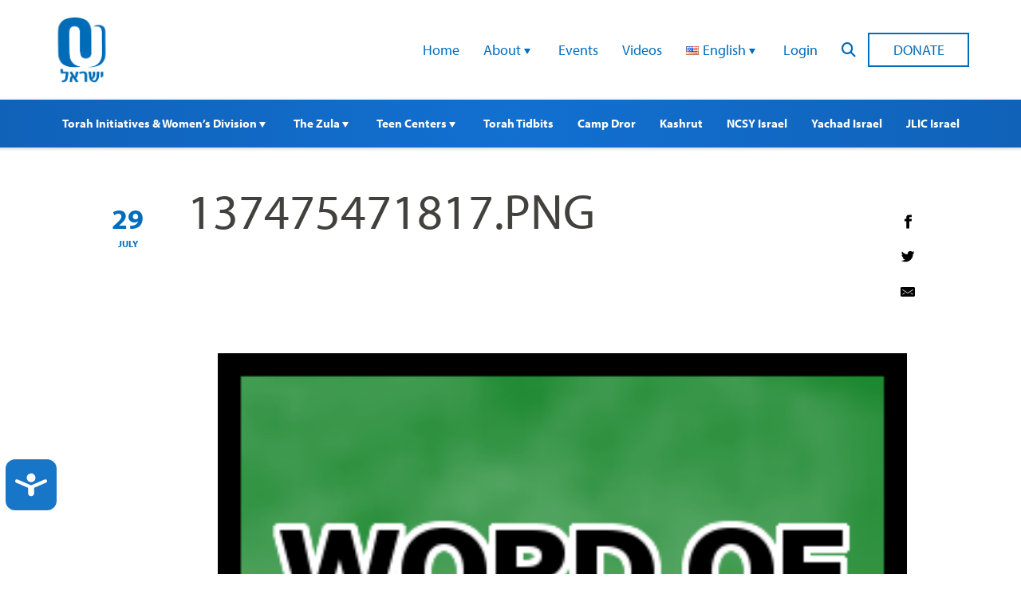

--- FILE ---
content_type: text/html; charset=UTF-8
request_url: https://www.ouisrael.org/?attachment_id=4135
body_size: 13437
content:
<!doctype html>
<html class="no-js" lang="en-US">
<head>
<script src="https://cmp.osano.com/AzyvxUSByGm4feKh/0d369c19-5421-459c-82c3-790f53a0b1b9/osano.js"></script>
  <style>.osano-cm-widget { display: none; }</style>
  
  <meta charset="utf-8">
  <meta name="viewport" content="width=device-width, initial-scale=1.0">
  <meta name="com.silverpop.brandeddomains" content="www.pages01.net,advocacy.ou.org,israelfreespirit.com,jliconline.org,ncsy.org,njcd.org,ou.org,ouisrael.org,tjj.ncsy.org,www.israelfreespirit.com,www.njcd.org,www.ou.org,www.ouisrael.org" />
  <script src="https://www.sc.pages01.net/lp/static/js/iMAWebCookie.js?f8af068-1303250869e-a7548a3fbbe3d9f8bac3b3472c6792ee&h=www.pages01.net" type="text/javascript"></script>

  <title>OU Israel - 137475471817.PNG - OU Israel</title>
<!-- Google Tag Manager -->
<script>(function(w,d,s,l,i){w[l]=w[l]||[];w[l].push({'gtm.start':
new Date().getTime(),event:'gtm.js'});var f=d.getElementsByTagName(s)[0],
j=d.createElement(s),dl=l!='dataLayer'?'&l='+l:'';j.async=true;j.src=
'https://www.googletagmanager.com/gtm.js?id='+i+dl;f.parentNode.insertBefore(j,f);
})(window,document,'script','dataLayer','GTM-W7RHLQC');</script>
<!-- End Google Tag Manager -->
	<meta name='robots' content='index, follow, max-image-preview:large, max-snippet:-1, max-video-preview:-1' />

	<!-- This site is optimized with the Yoast SEO plugin v26.6 - https://yoast.com/wordpress/plugins/seo/ -->
	<link rel="canonical" href="https://www.ouisrael.org/content/uploads/2014/07/137475471817.PNG" />
	<meta property="og:locale" content="en_US" />
	<meta property="og:type" content="article" />
	<meta property="og:title" content="137475471817.PNG - OU Israel" />
	<meta property="og:url" content="https://www.ouisrael.org/content/uploads/2014/07/137475471817.PNG" />
	<meta property="og:site_name" content="OU Israel" />
	<meta property="og:image" content="https://www.ouisrael.org" />
	<meta property="og:image:width" content="300" />
	<meta property="og:image:height" content="300" />
	<meta property="og:image:type" content="image/png" />
	<script type="application/ld+json" class="yoast-schema-graph">{"@context":"https://schema.org","@graph":[{"@type":"WebPage","@id":"https://www.ouisrael.org/content/uploads/2014/07/137475471817.PNG","url":"https://www.ouisrael.org/content/uploads/2014/07/137475471817.PNG","name":"137475471817.PNG - OU Israel","isPartOf":{"@id":"https://www.ouisrael.org/#website"},"primaryImageOfPage":{"@id":"https://www.ouisrael.org/content/uploads/2014/07/137475471817.PNG#primaryimage"},"image":{"@id":"https://www.ouisrael.org/content/uploads/2014/07/137475471817.PNG#primaryimage"},"thumbnailUrl":"https://www.ouisrael.org/content/uploads/2014/07/137475471817.PNG","datePublished":"2014-07-29T19:41:42+00:00","breadcrumb":{"@id":"https://www.ouisrael.org/content/uploads/2014/07/137475471817.PNG#breadcrumb"},"inLanguage":"en-US","potentialAction":[{"@type":"ReadAction","target":["https://www.ouisrael.org/content/uploads/2014/07/137475471817.PNG"]}]},{"@type":"ImageObject","inLanguage":"en-US","@id":"https://www.ouisrael.org/content/uploads/2014/07/137475471817.PNG#primaryimage","url":"https://www.ouisrael.org/content/uploads/2014/07/137475471817.PNG","contentUrl":"https://www.ouisrael.org/content/uploads/2014/07/137475471817.PNG","width":300,"height":300},{"@type":"BreadcrumbList","@id":"https://www.ouisrael.org/content/uploads/2014/07/137475471817.PNG#breadcrumb","itemListElement":[{"@type":"ListItem","position":1,"name":"Home","item":"https://www.ouisrael.org/"},{"@type":"ListItem","position":2,"name":"137475471817.PNG"}]},{"@type":"WebSite","@id":"https://www.ouisrael.org/#website","url":"https://www.ouisrael.org/","name":"OU Israel","description":"","potentialAction":[{"@type":"SearchAction","target":{"@type":"EntryPoint","urlTemplate":"https://www.ouisrael.org/?s={search_term_string}"},"query-input":{"@type":"PropertyValueSpecification","valueRequired":true,"valueName":"search_term_string"}}],"inLanguage":"en-US"}]}</script>
	<!-- / Yoast SEO plugin. -->


<link rel='dns-prefetch' href='//www.ouisrael.org' />
<link rel='dns-prefetch' href='//cdn.jsdelivr.net' />
<link rel='dns-prefetch' href='//res.cloudinary.com' />
<style id='wp-img-auto-sizes-contain-inline-css' type='text/css'>
img:is([sizes=auto i],[sizes^="auto," i]){contain-intrinsic-size:3000px 1500px}
/*# sourceURL=wp-img-auto-sizes-contain-inline-css */
</style>
<style id='wp-block-library-inline-css' type='text/css'>
:root{--wp-block-synced-color:#7a00df;--wp-block-synced-color--rgb:122,0,223;--wp-bound-block-color:var(--wp-block-synced-color);--wp-editor-canvas-background:#ddd;--wp-admin-theme-color:#007cba;--wp-admin-theme-color--rgb:0,124,186;--wp-admin-theme-color-darker-10:#006ba1;--wp-admin-theme-color-darker-10--rgb:0,107,160.5;--wp-admin-theme-color-darker-20:#005a87;--wp-admin-theme-color-darker-20--rgb:0,90,135;--wp-admin-border-width-focus:2px}@media (min-resolution:192dpi){:root{--wp-admin-border-width-focus:1.5px}}.wp-element-button{cursor:pointer}:root .has-very-light-gray-background-color{background-color:#eee}:root .has-very-dark-gray-background-color{background-color:#313131}:root .has-very-light-gray-color{color:#eee}:root .has-very-dark-gray-color{color:#313131}:root .has-vivid-green-cyan-to-vivid-cyan-blue-gradient-background{background:linear-gradient(135deg,#00d084,#0693e3)}:root .has-purple-crush-gradient-background{background:linear-gradient(135deg,#34e2e4,#4721fb 50%,#ab1dfe)}:root .has-hazy-dawn-gradient-background{background:linear-gradient(135deg,#faaca8,#dad0ec)}:root .has-subdued-olive-gradient-background{background:linear-gradient(135deg,#fafae1,#67a671)}:root .has-atomic-cream-gradient-background{background:linear-gradient(135deg,#fdd79a,#004a59)}:root .has-nightshade-gradient-background{background:linear-gradient(135deg,#330968,#31cdcf)}:root .has-midnight-gradient-background{background:linear-gradient(135deg,#020381,#2874fc)}:root{--wp--preset--font-size--normal:16px;--wp--preset--font-size--huge:42px}.has-regular-font-size{font-size:1em}.has-larger-font-size{font-size:2.625em}.has-normal-font-size{font-size:var(--wp--preset--font-size--normal)}.has-huge-font-size{font-size:var(--wp--preset--font-size--huge)}.has-text-align-center{text-align:center}.has-text-align-left{text-align:left}.has-text-align-right{text-align:right}.has-fit-text{white-space:nowrap!important}#end-resizable-editor-section{display:none}.aligncenter{clear:both}.items-justified-left{justify-content:flex-start}.items-justified-center{justify-content:center}.items-justified-right{justify-content:flex-end}.items-justified-space-between{justify-content:space-between}.screen-reader-text{border:0;clip-path:inset(50%);height:1px;margin:-1px;overflow:hidden;padding:0;position:absolute;width:1px;word-wrap:normal!important}.screen-reader-text:focus{background-color:#ddd;clip-path:none;color:#444;display:block;font-size:1em;height:auto;left:5px;line-height:normal;padding:15px 23px 14px;text-decoration:none;top:5px;width:auto;z-index:100000}html :where(.has-border-color){border-style:solid}html :where([style*=border-top-color]){border-top-style:solid}html :where([style*=border-right-color]){border-right-style:solid}html :where([style*=border-bottom-color]){border-bottom-style:solid}html :where([style*=border-left-color]){border-left-style:solid}html :where([style*=border-width]){border-style:solid}html :where([style*=border-top-width]){border-top-style:solid}html :where([style*=border-right-width]){border-right-style:solid}html :where([style*=border-bottom-width]){border-bottom-style:solid}html :where([style*=border-left-width]){border-left-style:solid}html :where(img[class*=wp-image-]){height:auto;max-width:100%}:where(figure){margin:0 0 1em}html :where(.is-position-sticky){--wp-admin--admin-bar--position-offset:var(--wp-admin--admin-bar--height,0px)}@media screen and (max-width:600px){html :where(.is-position-sticky){--wp-admin--admin-bar--position-offset:0px}}

/*# sourceURL=wp-block-library-inline-css */
</style><style id='global-styles-inline-css' type='text/css'>
:root{--wp--preset--aspect-ratio--square: 1;--wp--preset--aspect-ratio--4-3: 4/3;--wp--preset--aspect-ratio--3-4: 3/4;--wp--preset--aspect-ratio--3-2: 3/2;--wp--preset--aspect-ratio--2-3: 2/3;--wp--preset--aspect-ratio--16-9: 16/9;--wp--preset--aspect-ratio--9-16: 9/16;--wp--preset--color--black: #000000;--wp--preset--color--cyan-bluish-gray: #abb8c3;--wp--preset--color--white: #ffffff;--wp--preset--color--pale-pink: #f78da7;--wp--preset--color--vivid-red: #cf2e2e;--wp--preset--color--luminous-vivid-orange: #ff6900;--wp--preset--color--luminous-vivid-amber: #fcb900;--wp--preset--color--light-green-cyan: #7bdcb5;--wp--preset--color--vivid-green-cyan: #00d084;--wp--preset--color--pale-cyan-blue: #8ed1fc;--wp--preset--color--vivid-cyan-blue: #0693e3;--wp--preset--color--vivid-purple: #9b51e0;--wp--preset--gradient--vivid-cyan-blue-to-vivid-purple: linear-gradient(135deg,rgb(6,147,227) 0%,rgb(155,81,224) 100%);--wp--preset--gradient--light-green-cyan-to-vivid-green-cyan: linear-gradient(135deg,rgb(122,220,180) 0%,rgb(0,208,130) 100%);--wp--preset--gradient--luminous-vivid-amber-to-luminous-vivid-orange: linear-gradient(135deg,rgb(252,185,0) 0%,rgb(255,105,0) 100%);--wp--preset--gradient--luminous-vivid-orange-to-vivid-red: linear-gradient(135deg,rgb(255,105,0) 0%,rgb(207,46,46) 100%);--wp--preset--gradient--very-light-gray-to-cyan-bluish-gray: linear-gradient(135deg,rgb(238,238,238) 0%,rgb(169,184,195) 100%);--wp--preset--gradient--cool-to-warm-spectrum: linear-gradient(135deg,rgb(74,234,220) 0%,rgb(151,120,209) 20%,rgb(207,42,186) 40%,rgb(238,44,130) 60%,rgb(251,105,98) 80%,rgb(254,248,76) 100%);--wp--preset--gradient--blush-light-purple: linear-gradient(135deg,rgb(255,206,236) 0%,rgb(152,150,240) 100%);--wp--preset--gradient--blush-bordeaux: linear-gradient(135deg,rgb(254,205,165) 0%,rgb(254,45,45) 50%,rgb(107,0,62) 100%);--wp--preset--gradient--luminous-dusk: linear-gradient(135deg,rgb(255,203,112) 0%,rgb(199,81,192) 50%,rgb(65,88,208) 100%);--wp--preset--gradient--pale-ocean: linear-gradient(135deg,rgb(255,245,203) 0%,rgb(182,227,212) 50%,rgb(51,167,181) 100%);--wp--preset--gradient--electric-grass: linear-gradient(135deg,rgb(202,248,128) 0%,rgb(113,206,126) 100%);--wp--preset--gradient--midnight: linear-gradient(135deg,rgb(2,3,129) 0%,rgb(40,116,252) 100%);--wp--preset--font-size--small: 13px;--wp--preset--font-size--medium: 20px;--wp--preset--font-size--large: 36px;--wp--preset--font-size--x-large: 42px;--wp--preset--spacing--20: 0.44rem;--wp--preset--spacing--30: 0.67rem;--wp--preset--spacing--40: 1rem;--wp--preset--spacing--50: 1.5rem;--wp--preset--spacing--60: 2.25rem;--wp--preset--spacing--70: 3.38rem;--wp--preset--spacing--80: 5.06rem;--wp--preset--shadow--natural: 6px 6px 9px rgba(0, 0, 0, 0.2);--wp--preset--shadow--deep: 12px 12px 50px rgba(0, 0, 0, 0.4);--wp--preset--shadow--sharp: 6px 6px 0px rgba(0, 0, 0, 0.2);--wp--preset--shadow--outlined: 6px 6px 0px -3px rgb(255, 255, 255), 6px 6px rgb(0, 0, 0);--wp--preset--shadow--crisp: 6px 6px 0px rgb(0, 0, 0);}:where(.is-layout-flex){gap: 0.5em;}:where(.is-layout-grid){gap: 0.5em;}body .is-layout-flex{display: flex;}.is-layout-flex{flex-wrap: wrap;align-items: center;}.is-layout-flex > :is(*, div){margin: 0;}body .is-layout-grid{display: grid;}.is-layout-grid > :is(*, div){margin: 0;}:where(.wp-block-columns.is-layout-flex){gap: 2em;}:where(.wp-block-columns.is-layout-grid){gap: 2em;}:where(.wp-block-post-template.is-layout-flex){gap: 1.25em;}:where(.wp-block-post-template.is-layout-grid){gap: 1.25em;}.has-black-color{color: var(--wp--preset--color--black) !important;}.has-cyan-bluish-gray-color{color: var(--wp--preset--color--cyan-bluish-gray) !important;}.has-white-color{color: var(--wp--preset--color--white) !important;}.has-pale-pink-color{color: var(--wp--preset--color--pale-pink) !important;}.has-vivid-red-color{color: var(--wp--preset--color--vivid-red) !important;}.has-luminous-vivid-orange-color{color: var(--wp--preset--color--luminous-vivid-orange) !important;}.has-luminous-vivid-amber-color{color: var(--wp--preset--color--luminous-vivid-amber) !important;}.has-light-green-cyan-color{color: var(--wp--preset--color--light-green-cyan) !important;}.has-vivid-green-cyan-color{color: var(--wp--preset--color--vivid-green-cyan) !important;}.has-pale-cyan-blue-color{color: var(--wp--preset--color--pale-cyan-blue) !important;}.has-vivid-cyan-blue-color{color: var(--wp--preset--color--vivid-cyan-blue) !important;}.has-vivid-purple-color{color: var(--wp--preset--color--vivid-purple) !important;}.has-black-background-color{background-color: var(--wp--preset--color--black) !important;}.has-cyan-bluish-gray-background-color{background-color: var(--wp--preset--color--cyan-bluish-gray) !important;}.has-white-background-color{background-color: var(--wp--preset--color--white) !important;}.has-pale-pink-background-color{background-color: var(--wp--preset--color--pale-pink) !important;}.has-vivid-red-background-color{background-color: var(--wp--preset--color--vivid-red) !important;}.has-luminous-vivid-orange-background-color{background-color: var(--wp--preset--color--luminous-vivid-orange) !important;}.has-luminous-vivid-amber-background-color{background-color: var(--wp--preset--color--luminous-vivid-amber) !important;}.has-light-green-cyan-background-color{background-color: var(--wp--preset--color--light-green-cyan) !important;}.has-vivid-green-cyan-background-color{background-color: var(--wp--preset--color--vivid-green-cyan) !important;}.has-pale-cyan-blue-background-color{background-color: var(--wp--preset--color--pale-cyan-blue) !important;}.has-vivid-cyan-blue-background-color{background-color: var(--wp--preset--color--vivid-cyan-blue) !important;}.has-vivid-purple-background-color{background-color: var(--wp--preset--color--vivid-purple) !important;}.has-black-border-color{border-color: var(--wp--preset--color--black) !important;}.has-cyan-bluish-gray-border-color{border-color: var(--wp--preset--color--cyan-bluish-gray) !important;}.has-white-border-color{border-color: var(--wp--preset--color--white) !important;}.has-pale-pink-border-color{border-color: var(--wp--preset--color--pale-pink) !important;}.has-vivid-red-border-color{border-color: var(--wp--preset--color--vivid-red) !important;}.has-luminous-vivid-orange-border-color{border-color: var(--wp--preset--color--luminous-vivid-orange) !important;}.has-luminous-vivid-amber-border-color{border-color: var(--wp--preset--color--luminous-vivid-amber) !important;}.has-light-green-cyan-border-color{border-color: var(--wp--preset--color--light-green-cyan) !important;}.has-vivid-green-cyan-border-color{border-color: var(--wp--preset--color--vivid-green-cyan) !important;}.has-pale-cyan-blue-border-color{border-color: var(--wp--preset--color--pale-cyan-blue) !important;}.has-vivid-cyan-blue-border-color{border-color: var(--wp--preset--color--vivid-cyan-blue) !important;}.has-vivid-purple-border-color{border-color: var(--wp--preset--color--vivid-purple) !important;}.has-vivid-cyan-blue-to-vivid-purple-gradient-background{background: var(--wp--preset--gradient--vivid-cyan-blue-to-vivid-purple) !important;}.has-light-green-cyan-to-vivid-green-cyan-gradient-background{background: var(--wp--preset--gradient--light-green-cyan-to-vivid-green-cyan) !important;}.has-luminous-vivid-amber-to-luminous-vivid-orange-gradient-background{background: var(--wp--preset--gradient--luminous-vivid-amber-to-luminous-vivid-orange) !important;}.has-luminous-vivid-orange-to-vivid-red-gradient-background{background: var(--wp--preset--gradient--luminous-vivid-orange-to-vivid-red) !important;}.has-very-light-gray-to-cyan-bluish-gray-gradient-background{background: var(--wp--preset--gradient--very-light-gray-to-cyan-bluish-gray) !important;}.has-cool-to-warm-spectrum-gradient-background{background: var(--wp--preset--gradient--cool-to-warm-spectrum) !important;}.has-blush-light-purple-gradient-background{background: var(--wp--preset--gradient--blush-light-purple) !important;}.has-blush-bordeaux-gradient-background{background: var(--wp--preset--gradient--blush-bordeaux) !important;}.has-luminous-dusk-gradient-background{background: var(--wp--preset--gradient--luminous-dusk) !important;}.has-pale-ocean-gradient-background{background: var(--wp--preset--gradient--pale-ocean) !important;}.has-electric-grass-gradient-background{background: var(--wp--preset--gradient--electric-grass) !important;}.has-midnight-gradient-background{background: var(--wp--preset--gradient--midnight) !important;}.has-small-font-size{font-size: var(--wp--preset--font-size--small) !important;}.has-medium-font-size{font-size: var(--wp--preset--font-size--medium) !important;}.has-large-font-size{font-size: var(--wp--preset--font-size--large) !important;}.has-x-large-font-size{font-size: var(--wp--preset--font-size--x-large) !important;}
/*# sourceURL=global-styles-inline-css */
</style>

<style id='classic-theme-styles-inline-css' type='text/css'>
/*! This file is auto-generated */
.wp-block-button__link{color:#fff;background-color:#32373c;border-radius:9999px;box-shadow:none;text-decoration:none;padding:calc(.667em + 2px) calc(1.333em + 2px);font-size:1.125em}.wp-block-file__button{background:#32373c;color:#fff;text-decoration:none}
/*# sourceURL=/wp-includes/css/classic-themes.min.css */
</style>
<link rel='stylesheet' id='events-manager-css' href='https://www.ouisrael.org/content/plugins/events-manager/includes/css/events-manager.css?ver=7.2.3.1.1769151762' type='text/css' media='all' />
<style id='events-manager-inline-css' type='text/css'>
body .em { --font-family : inherit; --font-weight : inherit; --font-size : 1em; --line-height : inherit; }
/*# sourceURL=events-manager-inline-css */
</style>
<link rel='stylesheet' id='events-manager-pro-css' href='https://www.ouisrael.org/content/plugins/events-manager-pro/includes/css/events-manager-pro.css?ver=3.3.1769151762' type='text/css' media='all' />
<link rel='stylesheet' id='wp-fullcalendar-css' href='https://www.ouisrael.org/content/plugins/wp-fullcalendar/includes/css/main.css?ver=1.6.1769151762' type='text/css' media='all' />
<link rel='stylesheet' id='jquery-ui-css' href='https://www.ouisrael.org/content/plugins/wp-fullcalendar/includes/css/jquery-ui/ui-lightness/jquery-ui.css?ver=1.6.1769151762' type='text/css' media='all' />
<link rel='stylesheet' id='jquery-ui-theme-css' href='https://www.ouisrael.org/content/plugins/wp-fullcalendar/includes/css/jquery-ui/ui-lightness/theme.css?ver=1.6.1769151762' type='text/css' media='all' />
<link rel='stylesheet' id='ouisraelCss-css' href='https://www.ouisrael.org/content/themes/ouisrael/assets/dist/css/style.css?ver=1767642904.1769151762' type='text/css' media='all' />
<script type="text/javascript" src="https://www.ouisrael.org/content/plugins/wp-sentry-integration/public/wp-sentry-browser.tracing.replay.min.js?ver=8.10.0.1769151762" id="wp-sentry-browser-bundle-js"></script>
<script type="text/javascript" id="wp-sentry-browser-js-extra">
/* <![CDATA[ */
var wp_sentry = {"wpBrowserTracingOptions":{},"tracesSampleRate":"0.3","wpSessionReplayOptions":{},"replaysSessionSampleRate":"0.1","replaysOnErrorSampleRate":"1","environment":"production","release":"unknown","context":{"tags":{"wordpress":"6.9","language":"en-US"}},"dsn":"https://0213770d1b964df4bd3d9fc9bfa32c80@sentry.oustatic.com/228"};
//# sourceURL=wp-sentry-browser-js-extra
/* ]]> */
</script>
<script type="text/javascript" src="https://www.ouisrael.org/content/plugins/wp-sentry-integration/public/wp-sentry-init.js?ver=8.10.0.1769151762" id="wp-sentry-browser-js"></script>
<script type="text/javascript" src="https://www.ouisrael.org/wp-includes/js/jquery/jquery.min.js?ver=3.7.1.1769151762" id="jquery-core-js"></script>
<script type="text/javascript" src="https://www.ouisrael.org/wp-includes/js/jquery/jquery-migrate.min.js?ver=3.4.1.1769151762" id="jquery-migrate-js"></script>
<script type="text/javascript" id="events-manager-js-extra">
/* <![CDATA[ */
var EM = {"ajaxurl":"https://www.ouisrael.org/wp-admin/admin-ajax.php","locationajaxurl":"https://www.ouisrael.org/wp-admin/admin-ajax.php?action=locations_search","firstDay":"0","locale":"en","dateFormat":"yy-mm-dd","ui_css":"https://www.ouisrael.org/content/plugins/events-manager/includes/css/jquery-ui/build.css","show24hours":"0","is_ssl":"1","autocomplete_limit":"10","calendar":{"breakpoints":{"small":560,"medium":908,"large":false},"month_format":"M Y"},"phone":"","datepicker":{"format":"d/m/Y"},"search":{"breakpoints":{"small":650,"medium":850,"full":false}},"url":"https://www.ouisrael.org/content/plugins/events-manager","assets":{"input.em-uploader":{"js":{"em-uploader":{"url":"https://www.ouisrael.org/content/plugins/events-manager/includes/js/em-uploader.js?v=7.2.3.1","event":"em_uploader_ready"}}},".em-event-editor":{"js":{"event-editor":{"url":"https://www.ouisrael.org/content/plugins/events-manager/includes/js/events-manager-event-editor.js?v=7.2.3.1","event":"em_event_editor_ready"}},"css":{"event-editor":"https://www.ouisrael.org/content/plugins/events-manager/includes/css/events-manager-event-editor.css?v=7.2.3.1"}},".em-recurrence-sets, .em-timezone":{"js":{"luxon":{"url":"luxon/luxon.js?v=7.2.3.1","event":"em_luxon_ready"}}},".em-booking-form, #em-booking-form, .em-booking-recurring, .em-event-booking-form":{"js":{"em-bookings":{"url":"https://www.ouisrael.org/content/plugins/events-manager/includes/js/bookingsform.js?v=7.2.3.1","event":"em_booking_form_js_loaded"}}},"#em-opt-archetypes":{"js":{"archetypes":"https://www.ouisrael.org/content/plugins/events-manager/includes/js/admin-archetype-editor.js?v=7.2.3.1","archetypes_ms":"https://www.ouisrael.org/content/plugins/events-manager/includes/js/admin-archetypes.js?v=7.2.3.1","qs":"qs/qs.js?v=7.2.3.1"}}},"cached":"","bookingInProgress":"Please wait while the booking is being submitted.","tickets_save":"Save Ticket","bookingajaxurl":"https://www.ouisrael.org/wp-admin/admin-ajax.php","bookings_export_save":"Export Bookings","bookings_settings_save":"Save Settings","booking_delete":"Are you sure you want to delete?","booking_offset":"30","bookings":{"submit_button":{"text":{"default":"Send your booking","free":"Send your booking","payment":"Send your booking","processing":"Processing ..."}},"update_listener":""},"bb_full":"Sold Out","bb_book":"Book Now","bb_booking":"Booking...","bb_booked":"Booking Submitted","bb_error":"Booking Error. Try again?","bb_cancel":"Cancel","bb_canceling":"Canceling...","bb_cancelled":"Cancelled","bb_cancel_error":"Cancellation Error. Try again?","txt_search":"Search","txt_searching":"Searching...","txt_loading":"Loading...","cache":"","api_nonce":"b54f9207ea","attendance_api_url":"https://www.ouisrael.org/wp-json/events-manager/v1/attendance"};
//# sourceURL=events-manager-js-extra
/* ]]> */
</script>
<script type="text/javascript" src="https://www.ouisrael.org/content/plugins/events-manager/includes/js/events-manager.js?ver=7.2.3.1.1769151762" id="events-manager-js"></script>
<script type="text/javascript" src="https://www.ouisrael.org/content/plugins/events-manager-pro/includes/js/events-manager-pro.js?ver=3.3.1769151762" id="events-manager-pro-js"></script>
<script type="text/javascript" src="https://www.ouisrael.org/wp-includes/js/jquery/ui/core.min.js?ver=1.13.3.1769151762" id="jquery-ui-core-js"></script>
<script type="text/javascript" src="https://www.ouisrael.org/wp-includes/js/jquery/ui/menu.min.js?ver=1.13.3.1769151762" id="jquery-ui-menu-js"></script>
<script type="text/javascript" src="https://www.ouisrael.org/wp-includes/js/jquery/ui/selectmenu.min.js?ver=1.13.3.1769151762" id="jquery-ui-selectmenu-js"></script>
<script type="text/javascript" src="https://www.ouisrael.org/wp-includes/js/jquery/ui/tooltip.min.js?ver=1.13.3.1769151762" id="jquery-ui-tooltip-js"></script>
<script type="text/javascript" src="https://www.ouisrael.org/wp-includes/js/dist/vendor/moment.min.js?ver=2.30.1.1769151762" id="moment-js"></script>
<script type="text/javascript" id="moment-js-after">
/* <![CDATA[ */
moment.updateLocale( 'en_US', {"months":["January","February","March","April","May","June","July","August","September","October","November","December"],"monthsShort":["Jan","Feb","Mar","Apr","May","Jun","Jul","Aug","Sep","Oct","Nov","Dec"],"weekdays":["Sunday","Monday","Tuesday","Wednesday","Thursday","Friday","Saturday"],"weekdaysShort":["Sun","Mon","Tue","Wed","Thu","Fri","Sat"],"week":{"dow":0},"longDateFormat":{"LT":"g:i a","LTS":null,"L":null,"LL":"F j, Y","LLL":"F j, Y g:i a","LLLL":null}} );
//# sourceURL=moment-js-after
/* ]]> */
</script>
<script type="text/javascript" id="wp-fullcalendar-js-extra">
/* <![CDATA[ */
var WPFC = {"ajaxurl":"https://www.ouisrael.org/wp-admin/admin-ajax.php?action=WP_FullCalendar","firstDay":"0","wpfc_theme":"jquery-ui","wpfc_limit":"5","wpfc_limit_txt":"more ...","timeFormat":"h(:mm)t","defaultView":"month","weekends":"true","header":{"left":"prev,next today","center":"title","right":"month,basicWeek,basicDay"},"wpfc_qtips":""};
//# sourceURL=wp-fullcalendar-js-extra
/* ]]> */
</script>
<script type="text/javascript" src="https://www.ouisrael.org/content/plugins/wp-fullcalendar/includes/js/main.js?ver=1.6.1769151762" id="wp-fullcalendar-js"></script>
<script type="text/javascript" src="https://cdn.jsdelivr.net/gh/colxi/getEventListeners/src/getEventListeners.min.js?ver=1.0.1769151762" id="get-event-listeners-js"></script>
<script type="text/javascript" src="https://res.cloudinary.com/orthodox-union/raw/upload/v1677066459/OURedesign/scripts/fontwesome-script.js?ver=6.9.1769151762" id="FontAwesomeKit-js"></script>
<link rel="https://api.w.org/" href="https://www.ouisrael.org/wp-json/" /><link rel="alternate" title="JSON" type="application/json" href="https://www.ouisrael.org/wp-json/wp/v2/media/4135" />		<style type="text/css">
			.em-coupon-message { display:inline-block; margin:5px 0 0; }
			.em-coupon-success { color:green; }
			.em-coupon-error { color:red; }
			.em-cart-coupons-form .em-coupon-message{ margin:0 20px 0 0; }
			.em-coupon-error .em-icon {
				background-color: red;
				-webkit-mask-image: var(--icon-cross-circle);
				mask-image: var(--icon-cross-circle);
			}
			.em-coupon-success .em-icon {
				background-color: green;
				-webkit-mask-image: var(--icon-checkmark-circle);
				mask-image: var(--icon-checkmark-circle);
			}
			.em-coupon-code.loading {
				background: var(--icon-spinner) calc(100% - 10px) 50% no-repeat;
				background-size: 20px;
			}
		</style>
				<style type="text/css" id="wp-custom-css">
			.entry-utils .socials{
 display:none;   
}
.responsive-embed-container {
 position:relative;
 overflow:hidden;
 padding-bottom:56.25%;
 height:0;
 max-width: 100% !important;
}
.responsive-embed-container iframe, .responsive-embed-container object, .responsive-embed-container embed {
 position:absolute;
 left:0;
 top:0;
 height:100%;
 width:100%;
}

.overlay-box {
  background-color: #f5f5f5;
  height: 80%;
  background-repeat: no-repeat;
  background-size: cover;
}

.overlay-box:hover .desc,
.overlay-box:focus .desc {
  opacity: 1;
}

/* opacity 0.01 for accessibility */
/* adjust the styles like height,padding to match your design*/
.overlay-box .desc {
  opacity: 0.01;
  min-height: 325px;
  font-size: .85rem;
  height: 100%;
  padding: 40px 20px 15px;
  transition: all 0.3s ease;
  background: rgba(0, 0, 0, 0.7);
  color: #fff;
}
/* Styling the columns block */
.wp-block-columns {
	margin-bottom: 20px;
}

.wp-block-column {
	margin: 0 0 0 2%;
}

.wp-block-column:first-child {
	margin: 0;
}

@media only screen and (max-width: 768px) {
	
/* Make the columns block responsive */
	
	.wp-block-columns {
	    display: initial;
	}

	.wp-block-columns .wp-block-column {
		margin: 0 0 10px;
	}
	
}

.myButton {
	box-shadow: 0px 0px 0px 2px #9fb4f2;
	background:linear-gradient(to bottom, #7892c2 5%, #1064be 100%);
	background-color:#7892c2;
	border-radius:10px;
	border:1px solid #4e6096;
	display:inline-block;
	cursor:pointer;
	color:#ffffff;
	font-family:Arial;
	font-size:19px;
	padding:12px 37px;
	text-decoration:none;
	text-shadow:0px 1px 0px #283966;
}
.myButton:hover {
	background:linear-gradient(to bottom, #1064be 5%, #7892c2 100%);
	background-color:#1064be;
}
.myButton:active {
	position:relative;
	top:1px;
}
    .card {
        width: 130px;
        height: 195px;
        background: url("https://www.ouisrael.org/content/uploads/2020/12/button_0-e1606993056544.jpg") no-repeat;
        margin: 50px;
    }
    .card:hover {
        background: url("https://www.ouisrael.org/content/uploads/2020/12/button_1-e1606993074376.jpg") no-repeat;
    }
    .card1 {
        width: 130px;
        height: 195px;
        background: url("https://www.ouisrael.org/content/uploads/2020/12/button_2.jpg") no-repeat;
        margin: 50px;
    }
    .card1:hover {
        background: url("https://www.ouisrael.org/content/uploads/2020/12/button_3-e1606993232970.jpg") no-repeat;
    }
    .card2 {
        width: 130px;
        height: 195px;
        background: url("https://www.ouisrael.org/content/uploads/2020/12/button_7-e1606993382103.jpg") no-repeat;
        margin: 50px;
    }
    .card2:hover {
        background: url("https://www.ouisrael.org/content/uploads/2020/12/button_8-e1606993439550.jpg") no-repeat;
    }

    .card3 {
        width: 130px;
        height: 195px;
        background: url("https://www.ouisrael.org/content/uploads/2020/12/button_9.jpg") no-repeat;
        margin: 50px;
    }
    .card3:hover {
        background: url("https://www.ouisrael.org/content/uploads/2020/12/button_10.jpg") no-repeat;
    }

 .card4 {
        width: 130px;
        height: 195px;
        background: url("https://www.ouisrael.org/content/uploads/2020/12/button_11.jpg") no-repeat;
        margin: 50px;
    }
    .card4:hover {
        background: url("https://www.ouisrael.org/content/uploads/2020/12/button_12.jpg") no-repeat;
    }


 .card5 {
        width: 130px;
        height: 195px;
        background: url("https://www.ouisrael.org/content/uploads/2020/12/button_13.jpg") no-repeat;
        margin: 50px;
    }
    .card5:hover {
        background: url("https://www.ouisrael.org/content/uploads/2020/12/button_14.jpg") no-repeat;
    }

.card6 {
        width: 130px;
        height: 195px;
        background: url("https://www.ouisrael.org/content/uploads/2020/12/button_14-1.jpg") no-repeat;
        margin: 50px;
    }
    .card6:hover {
        background: url("https://www.ouisrael.org/content/uploads/2020/12/button_15.jpg") no-repeat;
		}	
			.card7 {
        width: 130px;
        height: 195px;
        background: url("https://www.ouisrael.org/content/uploads/2020/12/button_16.jpg") no-repeat;
        margin: 50px;
    }
    .card7:hover {
        background: url("https://www.ouisrael.org/content/uploads/2020/12/button_17.jpg") no-repeat;
			@media only screen and (max-width: 768px) {
.responsive-table {
overflow: hidden;
overflow-x: scroll;
display:block;
}
}

		</style>
			<link rel="stylesheet" href="https://use.typekit.net/onx2bgq.css">
	<!-- Facebook Pixel Code -->
<script>
!function(f,b,e,v,n,t,s)
{if(f.fbq)return;n=f.fbq=function(){n.callMethod?
n.callMethod.apply(n,arguments):n.queue.push(arguments)};
if(!f._fbq)f._fbq=n;n.push=n;n.loaded=!0;n.version='2.0';
n.queue=[];t=b.createElement(e);t.async=!0;
t.src=v;s=b.getElementsByTagName(e)[0];
s.parentNode.insertBefore(t,s)}(window, document,'script',
'https://connect.facebook.net/en_US/fbevents.js');
fbq('init', '2087917601479288');
fbq('init', '1453314508377893');
fbq('track', 'PageView');
</script>
<noscript><img height="1" width="1" style="display:none"
src="https://www.facebook.com/tr?id=2087917601479288&ev=PageView&noscript=1"
/> <img height="1" width="1" style="display:none" src="https://www.facebook.com/tr?id=1453314508377893&ev=PageView&noscript=1" />
</noscript>
<!-- End Facebook Pixel Code -->
</head>

<body class="attachment wp-singular attachment-template-default single single-attachment postid-4135 attachmentid-4135 attachment-png wp-theme-ouisrael">
<!-- Google Tag Manager (noscript) -->
<noscript><iframe src="https://www.googletagmanager.com/ns.html?id=GTM-W7RHLQC"
height="0" width="0" style="display:none;visibility:hidden"></iframe></noscript>
<!-- End Google Tag Manager (noscript) -->

<header id="site-header"  class="">
	<div class="container">
	<a href="/" class="header-logo">
			<img src="https://www.ouisrael.org/content/uploads/2025/02/logo_ouisrael.png" alt="OU Israel"/>
	</a>
	
	<nav class="desktop-menu">
			<ul class="menu-list">
		<li><a class="nav-link mobile-show" href="https://www.ouisrael.org/">Home</a></li>
<li><a class="nav-link mobile-show" href="https://www.ouisrael.org/about">About <b class="caret"></b></a>
<ul class="dropdown-menu">
	<li><a class="nav-link mobile-show" href="https://www.ouisrael.org/about#staff">Staff</a></li>
	<li><a class="nav-link mobile-show" href="https://www.ouisrael.org/about#contact">Contact</a></li>
</ul>
</li>
<li><a class="nav-link mobile-show" href="https://www.ouisrael.org/events/">Events</a></li>
<li><a class="nav-link mobile-show" href="https://www.ouisrael.org/video-library">Videos</a></li>
<li><a class="nav-link mobile-show" href="#pll_switcher"><img src="[data-uri]" alt="" width="16" height="11" style="width: 16px; height: 11px;" /><span style="margin-left:0.3em;">English</span> <b class="caret"></b></a>
<ul class="dropdown-menu">
	<li><a class="nav-link mobile-show" href="https://www.ouisrael.org/?attachment_id=4135"><img src="[data-uri]" alt="" width="16" height="11" style="width: 16px; height: 11px;" /><span style="margin-left:0.3em;">English</span></a></li>
	<li><a class="nav-link mobile-show" href="https://www.ouisrael.org/he/"><img src="[data-uri]" alt="" width="16" height="11" style="width: 16px; height: 11px;" /><span style="margin-left:0.3em;">עברית</span></a></li>
</ul>
</li>
							<li><a href="/login">Login</a></li>
				<li class="menu__search"><a href="/search" class="search"><i class="fa fa-search"></i></a></li>
		<!--<li><a href="/donate" class="btn btn--inverted">Donate</a></li>-->
		<li><a href="/donate/" class="btn btn--inverted">Donate</a></li>
		</ul>
	</nav>

	<nav class="responsive-nav"  id="js-responsive-nav">
			<ul class="mobile-list">
		<li><a class="nav-link mobile-show" href="https://www.ouisrael.org/">Home</a></li>
<li><a class="nav-link mobile-show" href="https://www.ouisrael.org/about">About <b class="caret"></b></a>
<ul class="dropdown-menu">
	<li><a class="nav-link mobile-show" href="https://www.ouisrael.org/about#staff">Staff</a></li>
	<li><a class="nav-link mobile-show" href="https://www.ouisrael.org/about#contact">Contact</a></li>
</ul>
</li>
<li><a class="nav-link mobile-show" href="https://www.ouisrael.org/events/">Events</a></li>
<li><a class="nav-link mobile-show" href="https://www.ouisrael.org/video-library">Videos</a></li>
<li><a class="nav-link mobile-show" href="#pll_switcher"><img src="[data-uri]" alt="" width="16" height="11" style="width: 16px; height: 11px;" /><span style="margin-left:0.3em;">English</span> <b class="caret"></b></a>
<ul class="dropdown-menu">
	<li><a class="nav-link mobile-show" href="https://www.ouisrael.org/?attachment_id=4135"><img src="[data-uri]" alt="" width="16" height="11" style="width: 16px; height: 11px;" /><span style="margin-left:0.3em;">English</span></a></li>
	<li><a class="nav-link mobile-show" href="https://www.ouisrael.org/he/"><img src="[data-uri]" alt="" width="16" height="11" style="width: 16px; height: 11px;" /><span style="margin-left:0.3em;">עברית</span></a></li>
</ul>
</li>
							<li><a href="/login">Login</a></li>
				<!--<li><a href="/donate" class="btn btn--inverted">Donate</a></li>-->
		<li><a href="/donate/" class="btn btn--inverted">Donate</a></li>
		</ul>
			<ul class="mobile-list mobile-list--sub">
		<li><a class="nav-link mobile-show" href="https://www.ouisrael.org/ou-israel-center/">Torah Initiatives &#038; Women&#8217;s Division <b class="caret"></b></a>
<ul class="dropdown-menu">
	<li><a class="nav-link mobile-show" href="https://www.ouisrael.org/events/">Events</a></li>
	<li><a class="nav-link mobile-show" href="https://www.ouisrael.org/program/the-avrom-silver-jerusalem-college-for-adults/">The Avrom Silver Jerusalem College</a></li>
	<li><a class="nav-link mobile-show" href="https://www.ouisrael.org/womens-division">Women&#8217;s Division</a></li>
	<li><a class="nav-link mobile-show" href="https://www.ouisrael.org/program/jchat/">JCHAT</a></li>
</ul>
</li>
<li><a class="nav-link mobile-show" href="https://www.ouisrael.org/the-pearl-harold-jacobs-zula-outreach-center/">The Zula <b class="caret"></b></a>
<ul class="dropdown-menu">
	<li><a class="nav-link mobile-show" href="https://www.ouisrael.org/ohel-yehudi/">Ohel Yehudi</a></li>
</ul>
</li>
<li><a class="nav-link mobile-show" href="#">Teen Centers <b class="caret"></b></a>
<ul class="dropdown-menu">
	<li><a class="nav-link mobile-show" href="https://www.ouisrael.org/makom-balev-youth-movement/">Makom Balev</a></li>
	<li><a class="nav-link mobile-show" href="https://www.ouisrael.org/jack-e-gindi-oraita-youth-clubs/">Oraita</a></li>
	<li><a class="nav-link mobile-show" href="https://www.ouisrael.org/chaverim-makshivim/">Chaverim Makshivim</a></li>
</ul>
</li>
<li><a class="nav-link mobile-show" href="https://www.ouisrael.org/torah-tidbits/">Torah Tidbits</a></li>
<li><a class="nav-link mobile-show" href="https://www.ouisrael.org/camp-dror/">Camp Dror</a></li>
<li><a class="nav-link mobile-show" href="https://www.ouisrael.org/kashrut/">Kashrut</a></li>
<li><a class="nav-link mobile-show" href="https://www.ouisrael.org/ncsy-israel/">NCSY Israel</a></li>
<li><a class="nav-link mobile-show" href="https://www.ouisrael.org/yachad-israel/">Yachad Israel</a></li>
<li><a class="nav-link mobile-show" href="https://www.ouisrael.org/ou-jlic-at-idc-bar-ilan-university/">JLIC Israel</a></li>
		</ul>
	</nav>


	<script>
	jQuery(document).ready(function($){
		$('.caret, .dropdown-toggle').on('click',function(e){
			e.stopPropagation();
			$(this).parent('li').children('.dropdown-menu').toggle();
		});
	});
</script>
<script>
(function() {
	var responsiveNav = document.getElementById('js-responsive-nav');
	var responsiveNavBreakpoint = 960;

	if (responsiveNav.addEventListener) {
		responsiveNav.addEventListener('click', function(){
				if(window.innerWidth < responsiveNavBreakpoint){
						responsiveNav.classList.toggle("is-open");
				}
		});
	} else {
	responsiveNav.attachEvent("onclick", function(){
		if(window.innerWidth < responsiveNavBreakpoint){
				responsiveNav.classList.toggle("is-open");
		}
	});
	}
})();
</script>
	</div>
</header>

	<nav class="submenu">
			<ul class="menu-list menu-list--sub">
		<li><a class="nav-link mobile-show" href="https://www.ouisrael.org/ou-israel-center/">Torah Initiatives &#038; Women&#8217;s Division <b class="caret"></b></a>
<ul class="dropdown-menu">
	<li><a class="nav-link mobile-show" href="https://www.ouisrael.org/events/">Events</a></li>
	<li><a class="nav-link mobile-show" href="https://www.ouisrael.org/program/the-avrom-silver-jerusalem-college-for-adults/">The Avrom Silver Jerusalem College</a></li>
	<li><a class="nav-link mobile-show" href="https://www.ouisrael.org/womens-division">Women&#8217;s Division</a></li>
	<li><a class="nav-link mobile-show" href="https://www.ouisrael.org/program/jchat/">JCHAT</a></li>
</ul>
</li>
<li><a class="nav-link mobile-show" href="https://www.ouisrael.org/the-pearl-harold-jacobs-zula-outreach-center/">The Zula <b class="caret"></b></a>
<ul class="dropdown-menu">
	<li><a class="nav-link mobile-show" href="https://www.ouisrael.org/ohel-yehudi/">Ohel Yehudi</a></li>
</ul>
</li>
<li><a class="nav-link mobile-show" href="#">Teen Centers <b class="caret"></b></a>
<ul class="dropdown-menu">
	<li><a class="nav-link mobile-show" href="https://www.ouisrael.org/makom-balev-youth-movement/">Makom Balev</a></li>
	<li><a class="nav-link mobile-show" href="https://www.ouisrael.org/jack-e-gindi-oraita-youth-clubs/">Oraita</a></li>
	<li><a class="nav-link mobile-show" href="https://www.ouisrael.org/chaverim-makshivim/">Chaverim Makshivim</a></li>
</ul>
</li>
<li><a class="nav-link mobile-show" href="https://www.ouisrael.org/torah-tidbits/">Torah Tidbits</a></li>
<li><a class="nav-link mobile-show" href="https://www.ouisrael.org/camp-dror/">Camp Dror</a></li>
<li><a class="nav-link mobile-show" href="https://www.ouisrael.org/kashrut/">Kashrut</a></li>
<li><a class="nav-link mobile-show" href="https://www.ouisrael.org/ncsy-israel/">NCSY Israel</a></li>
<li><a class="nav-link mobile-show" href="https://www.ouisrael.org/yachad-israel/">Yachad Israel</a></li>
<li><a class="nav-link mobile-show" href="https://www.ouisrael.org/ou-jlic-at-idc-bar-ilan-university/">JLIC Israel</a></li>
		</ul>
	</nav>
	<div class="mobile-donate">
		<a href="/donate/" class="btn btn--inverted">Click here to Donate</a>
	</div>
<div class="page-wrapper page-wrapper--single">
<div class="container">
  <header class="page__header page__header--page">
  	<div class="ouisrael-date">
		<span class="date__day">29</span>
		<span class="date__month">July</span>
	</div>
    <h1>
      137475471817.PNG    </h1>
	
<div class="sharing-container">
	<!-- Sharingbutton Facebook -->
	<a class="resp-sharing-button__link" href="https://facebook.com/sharer/sharer.php?u=https://www.ouisrael.org/?attachment_id=4135" target="_blank" aria-label="Facebook">
	  <div class="resp-sharing-button resp-sharing-button--facebook resp-sharing-button--medium"><div aria-hidden="true" class="resp-sharing-button__icon resp-sharing-button__icon--solid">
	    <svg xmlns="http://www.w3.org/2000/svg" viewBox="0 0 24 24"><path d="M18.77 7.46H14.5v-1.9c0-.9.6-1.1 1-1.1h3V.5h-4.33C10.24.5 9.5 3.44 9.5 5.32v2.15h-3v4h3v12h5v-12h3.85l.42-4z"/></svg></div></div>
	</a>

	<!-- Sharingbutton Twitter -->
	<a class="resp-sharing-button__link" href="https://twitter.com/intent/tweet/?text=137475471817.PNG&amp;url=https://www.ouisrael.org/?attachment_id=4135" target="_blank" aria-label="Twitter">
	  <div class="resp-sharing-button resp-sharing-button--twitter resp-sharing-button--medium"><div aria-hidden="true" class="resp-sharing-button__icon resp-sharing-button__icon--solid">
	    <svg xmlns="http://www.w3.org/2000/svg" viewBox="0 0 24 24"><path d="M23.44 4.83c-.8.37-1.5.38-2.22.02.93-.56.98-.96 1.32-2.02-.88.52-1.86.9-2.9 1.1-.82-.88-2-1.43-3.3-1.43-2.5 0-4.55 2.04-4.55 4.54 0 .36.03.7.1 1.04-3.77-.2-7.12-2-9.36-4.75-.4.67-.6 1.45-.6 2.3 0 1.56.8 2.95 2 3.77-.74-.03-1.44-.23-2.05-.57v.06c0 2.2 1.56 4.03 3.64 4.44-.67.2-1.37.2-2.06.08.58 1.8 2.26 3.12 4.25 3.16C5.78 18.1 3.37 18.74 1 18.46c2 1.3 4.4 2.04 6.97 2.04 8.35 0 12.92-6.92 12.92-12.93 0-.2 0-.4-.02-.6.9-.63 1.96-1.22 2.56-2.14z"/></svg></div></div>
	</a>

	<!-- Sharingbutton E-Mail -->
	<a class="resp-sharing-button__link" href="mailto:?subject=137475471817.PNG&amp;body=" target="_self" aria-label="E-Mail">
	  <div class="resp-sharing-button resp-sharing-button--email resp-sharing-button--medium"><div aria-hidden="true" class="resp-sharing-button__icon resp-sharing-button__icon--solid">
	    <svg xmlns="http://www.w3.org/2000/svg" viewBox="0 0 24 24"><path d="M22 4H2C.9 4 0 4.9 0 6v12c0 1.1.9 2 2 2h20c1.1 0 2-.9 2-2V6c0-1.1-.9-2-2-2zM7.25 14.43l-3.5 2c-.08.05-.17.07-.25.07-.17 0-.34-.1-.43-.25-.14-.24-.06-.55.18-.68l3.5-2c.24-.14.55-.06.68.18.14.24.06.55-.18.68zm4.75.07c-.1 0-.2-.03-.27-.08l-8.5-5.5c-.23-.15-.3-.46-.15-.7.15-.22.46-.3.7-.14L12 13.4l8.23-5.32c.23-.15.54-.08.7.15.14.23.07.54-.16.7l-8.5 5.5c-.08.04-.17.07-.27.07zm8.93 1.75c-.1.16-.26.25-.43.25-.08 0-.17-.02-.25-.07l-3.5-2c-.24-.13-.32-.44-.18-.68s.44-.32.68-.18l3.5 2c.24.13.32.44.18.68z"/></svg></div></div>
	</a>
</div>  </header>
  <main class="page-main page-main--single">
	<p class="attachment"><a href='https://www.ouisrael.org/content/uploads/2014/07/137475471817.PNG'><img fetchpriority="high" decoding="async" width="300" height="300" src="[data-uri]" data-lazy-type="image" data-lazy-src="https://www.ouisrael.org/content/uploads/2014/07/137475471817.PNG" class="lazy lazy-hidden attachment-medium size-medium" alt="" data-lazy-srcset="https://www.ouisrael.org/content/uploads/2014/07/137475471817.PNG 300w, https://www.ouisrael.org/content/uploads/2014/07/137475471817-150x150.png 150w, https://www.ouisrael.org/content/uploads/2014/07/137475471817-180x180.png 180w" data-lazy-sizes="(max-width: 300px) 100vw, 300px" /><noscript><img fetchpriority="high" decoding="async" width="300" height="300" src="https://www.ouisrael.org/content/uploads/2014/07/137475471817.PNG" class="attachment-medium size-medium" alt="" srcset="https://www.ouisrael.org/content/uploads/2014/07/137475471817.PNG 300w, https://www.ouisrael.org/content/uploads/2014/07/137475471817-150x150.png 150w, https://www.ouisrael.org/content/uploads/2014/07/137475471817-180x180.png 180w" sizes="(max-width: 300px) 100vw, 300px" /></noscript></a></p>
  </main>
</div>
</div><footer id="site-footer">
	<div  class="container">
				<div class="footer-contact">
			<h3>Contact Information</h3>
			<div class="contact">
				<div class="address">
					<h4 style="font-weight: 600;">OU Israel</h4>
					7 Hartom Street<br/>
					Har Hotzvim<br/>
					Jerusalem 9777507				</div>
				<div class="phone">
				<h4>&nbsp;</h4>
					<strong>Tel:</strong> (02) 560-9100<br/>
					<strong>FAX:</strong> (02) 566-0156<br/>
					<strong>Email:</strong> <a href="mailto:info@ouisrael.org">info@ouisrael.org</a>
				</div>
				<div class="join">
					<h4>Stay in touch</h4>
					<a href="/membership" class="btn btn--inverted">Join us</a>
				</div>
			</div>
		</div>

		<div class="share">
					<h4>Follow us on social:</h4>
					<a href="https://www.instagram.com/theouisrael/?igshid=MzRlODBiNWFlZA%3D%3D" target="_blank">
						<img src="https://res.cloudinary.com/orthodox-union/image/upload/c_scale,f_auto,q_auto,w_30/v1686729351/Instagram_icon.png_nnsyvr.webp">
					</a>
					<a href="https://www.facebook.com/OUIsrael?mibextid=LQQJ4d" target="_blank">
					<img src="https://res.cloudinary.com/orthodox-union/image/upload/c_scale,f_auto,q_auto,w_30/v1686729351/2021_Facebook_icon.svg_dfrisk.webp">
					</a>
					<a href="https://www.tiktok.com/@theouisrael?_t=8d6K65ToLF4&amp;_r=1" target="_blank">
					<img src="https://res.cloudinary.com/orthodox-union/image/upload/c_scale,f_auto,q_auto,w_30/v1686729351/titkok1_wbwegc.png">
					</a>
					<a href="https://www.youtube.com/@theouisrael" target="_blank">
					<img src="https://res.cloudinary.com/orthodox-union/image/upload/c_scale,f_auto,q_auto,h_25/v1686729635/youtubeicxon_c_u4vnv3.png">
					</a>
		</div>


		<div class="copyrights">
		COPYRIGHT © 
			2026 
			ALL RIGHTS RESERVED OUIsrael. 
			<a href="https://www.ouisrael.org/privacy-policy/">Privacy Policy</a> | 
			<a href="#" rel="nofollow" onclick="Osano.cm.showDrawer('osano-cm-dom-info-dialog-open')">Cookie Policy</a> | 
			<a href="https://oukosher.org/" title="The World's Largest Kosher Certification Agency Certifying Over 1 Million Products Worldwide">OU Kosher</a> |
			<a href="https://oukosher.org/what-is-kosher/" class="privacy__link" title="How to get kosher certification">Kosher Certification</a>
		</div>
			</div>
</footer>
<script>
//Change Classes page login form labels
jQuery(document).ready(function($){
	$('.gf_login_form #field_1 label').html('Username/Email');
});
</script>
<script type="speculationrules">
{"prefetch":[{"source":"document","where":{"and":[{"href_matches":"/*"},{"not":{"href_matches":["/wp-*.php","/wp-admin/*","/content/uploads/*","/content/*","/content/plugins/*","/content/themes/ouisrael/*","/*\\?(.+)"]}},{"not":{"selector_matches":"a[rel~=\"nofollow\"]"}},{"not":{"selector_matches":".no-prefetch, .no-prefetch a"}}]},"eagerness":"conservative"}]}
</script>
		<script type="text/javascript">
			(function() {
				let targetObjectName = 'EM';
				if ( typeof window[targetObjectName] === 'object' && window[targetObjectName] !== null ) {
					Object.assign( window[targetObjectName], []);
				} else {
					console.warn( 'Could not merge extra data: window.' + targetObjectName + ' not found or not an object.' );
				}
			})();
		</script>
		<script type="text/javascript">
jQuery( function() {
if ( window.Cookies ) {
Cookies.set( "gp_easy_passthrough_session", "a3cfb36f62532f4ed4e1cda2c464ecbc||1769153562||1769153202", {"expires": new Date( new Date().getTime() + 1800000 ),"path": "/","domain": "","SameSite": "Lax","secure": false} );
}
} );
</script>
<script type="text/javascript" src="https://www.ouisrael.org/content/plugins/bj-lazy-load/js/bj-lazy-load.min.js?ver=2.1769151762" id="BJLL-js"></script>
<script type="text/javascript" src="https://www.ouisrael.org/wp-includes/js/jquery/ui/mouse.min.js?ver=1.13.3.1769151762" id="jquery-ui-mouse-js"></script>
<script type="text/javascript" src="https://www.ouisrael.org/wp-includes/js/jquery/ui/sortable.min.js?ver=1.13.3.1769151762" id="jquery-ui-sortable-js"></script>
	<script type="text/javascript">
	(function() {
		// Safely set onchange handler with null check
		window.safeSetOnChange = function(selector, handler) {
			var element = typeof selector === 'string' ? document.querySelector(selector) : selector;
			if (element && typeof handler === 'function') {
				element.onchange = handler;
				return true;
			}
			return false;
		};
		
		// Override common patterns that cause issues
		// Wrap any .onchange assignments in try-catch
		if (typeof Object.defineProperty === 'function') {
			var originalDescriptor = Object.getOwnPropertyDescriptor(Element.prototype, 'onchange');
			if (!originalDescriptor || originalDescriptor.configurable) {
				Object.defineProperty(Element.prototype, 'onchange', {
					set: function(handler) {
						if (this && handler) {
							this.addEventListener('change', handler);
						}
					},
					get: function() {
						// Return a dummy function to prevent null errors
						return function() {};
					},
					configurable: true
				});
			}
		}
		
		// Add defensive wrappers for common Gravity Forms patterns
		jQuery(document).ready(function($) {
			// Wait for Gravity Forms to load
			$(document).on('gform_post_render', function(event, form_id, current_page) {
				// Ensure all form elements exist before attaching handlers
				$('form#gform_' + form_id + ' select, form#gform_' + form_id + ' input').each(function() {
					if (!this.onchange) {
						// Element exists but has no onchange, leave it alone
					}
				});
			});
			
			// Defensive check for Events Manager booking forms
			if (typeof EM !== 'undefined') {
				var originalInit = EM.init || function() {};
				EM.init = function() {
					try {
						originalInit.apply(this, arguments);
					} catch(e) {
						console.warn('EM init error caught:', e.message);
					}
				};
			}
		});
	})();
	</script>
	
</body>
</html>